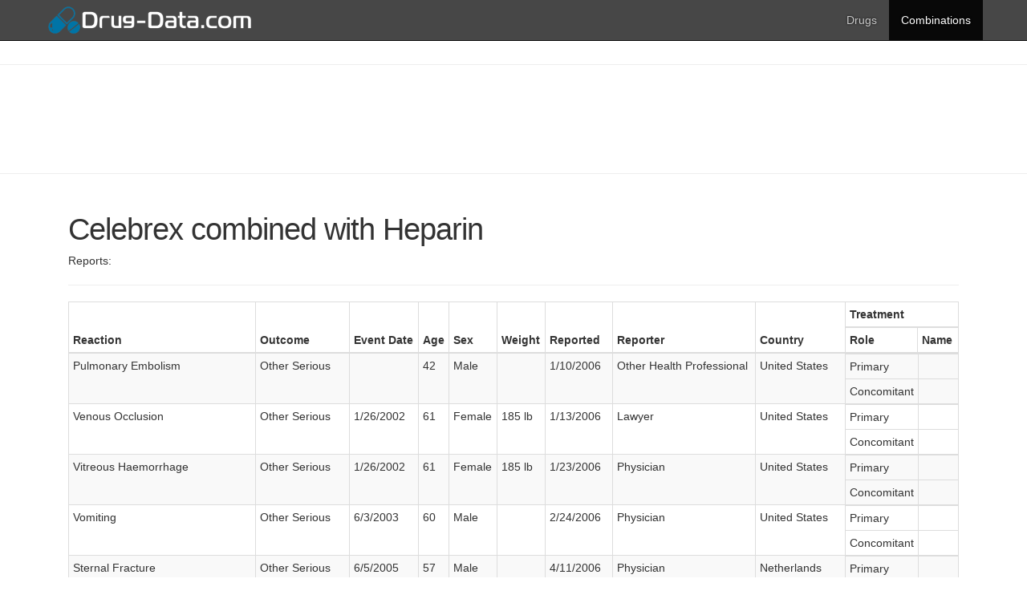

--- FILE ---
content_type: text/html; charset=utf-8
request_url: https://www.google.com/recaptcha/api2/aframe
body_size: 250
content:
<!DOCTYPE HTML><html><head><meta http-equiv="content-type" content="text/html; charset=UTF-8"></head><body><script nonce="V-h600HjUTaGBOsjoWxPOQ">/** Anti-fraud and anti-abuse applications only. See google.com/recaptcha */ try{var clients={'sodar':'https://pagead2.googlesyndication.com/pagead/sodar?'};window.addEventListener("message",function(a){try{if(a.source===window.parent){var b=JSON.parse(a.data);var c=clients[b['id']];if(c){var d=document.createElement('img');d.src=c+b['params']+'&rc='+(localStorage.getItem("rc::a")?sessionStorage.getItem("rc::b"):"");window.document.body.appendChild(d);sessionStorage.setItem("rc::e",parseInt(sessionStorage.getItem("rc::e")||0)+1);localStorage.setItem("rc::h",'1768851731389');}}}catch(b){}});window.parent.postMessage("_grecaptcha_ready", "*");}catch(b){}</script></body></html>

--- FILE ---
content_type: text/css
request_url: http://drug-data.com/css/index.css
body_size: 386
content:

		.navbar-brand {padding: 5px;}
		

		.navbar-inverse {background-color: rgba(34,34,34, 0.83);}
		
		.navbar-letters{
			padding-left: 0px;
			background: #fafafa;
			filter: none !important;
		}

		.navbar-letters button{
			font-size:13px;
			padding:6px 10px;
			color: #fff !important;
		}

		.navbar-letters .caret{
			border-top-color:#999 !important;
			border-bottom-color:#999 !important;
		}

		.navbar-letters{
			border-top: 1px solid #eee !important;
			border-bottom: 1px solid #eee !important;
		}

		/*
		.navbar-letters a, .navbar a:visited{
			color:#666 !important;
		}

		.navbar-letters .nav > li > a, .navbar .nav > li > a:visited{
			color: #666 !important;
			padding:15px 13px 15px 13px;
			filter: none !important;
		}
		*/

		.navbar-letters .nav > li > a:hover{
			background: #f3f3f3 !important;
		}

		
		
		.navbar-inverse .navbar-nav>li>a:hover, .navbar-inverse .navbar-nav>li>a:focus
		{
			text-shadow: 0 0 3px rgba(0,0,0, 0.9);
			
		}
		
		.navbar-inverse .navbar-nav>li>a
		{
			color: #c9c9c9;
			text-shadow: 0 0 3px rgba(0,0,0, 0.85);
		}
		
		
